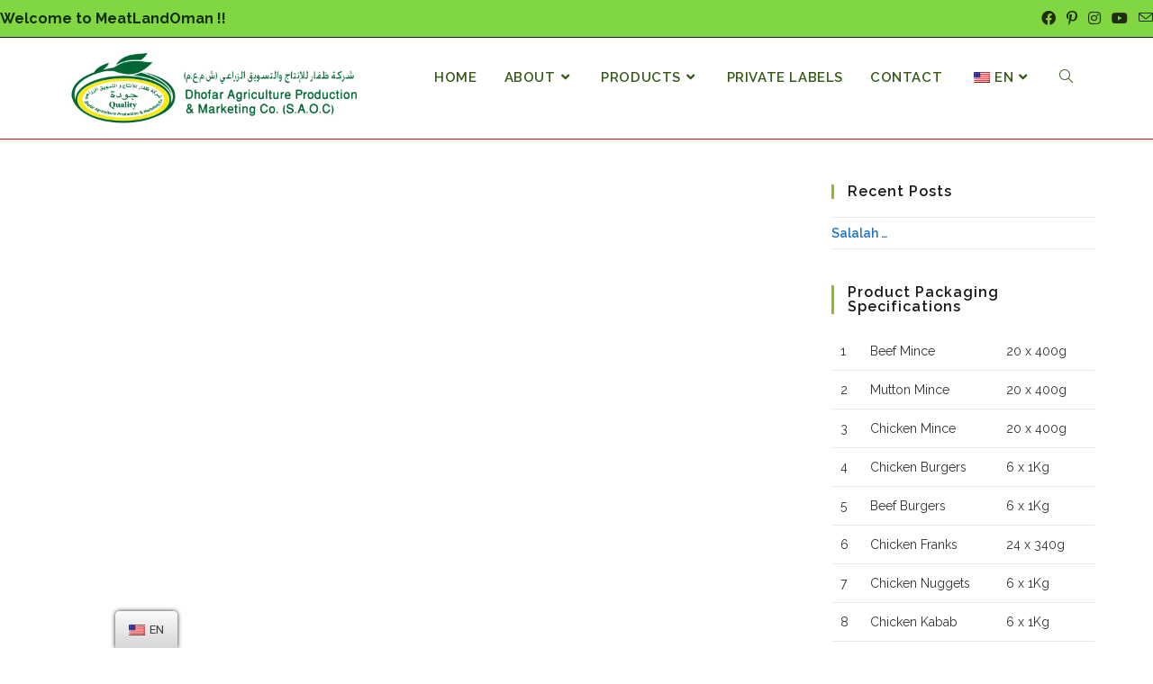

--- FILE ---
content_type: text/html; charset=utf-8
request_url: https://www.google.com/recaptcha/api2/aframe
body_size: 268
content:
<!DOCTYPE HTML><html><head><meta http-equiv="content-type" content="text/html; charset=UTF-8"></head><body><script nonce="hKUkNEfFsTxONgO2ObTGOw">/** Anti-fraud and anti-abuse applications only. See google.com/recaptcha */ try{var clients={'sodar':'https://pagead2.googlesyndication.com/pagead/sodar?'};window.addEventListener("message",function(a){try{if(a.source===window.parent){var b=JSON.parse(a.data);var c=clients[b['id']];if(c){var d=document.createElement('img');d.src=c+b['params']+'&rc='+(localStorage.getItem("rc::a")?sessionStorage.getItem("rc::b"):"");window.document.body.appendChild(d);sessionStorage.setItem("rc::e",parseInt(sessionStorage.getItem("rc::e")||0)+1);localStorage.setItem("rc::h",'1768978118520');}}}catch(b){}});window.parent.postMessage("_grecaptcha_ready", "*");}catch(b){}</script></body></html>

--- FILE ---
content_type: text/css
request_url: https://www.meatlandoman.com/wp-content/uploads/elementor/css/post-203.css?ver=1646554620
body_size: -38
content:
.elementor-203 .elementor-element.elementor-element-bbc515a .elementor-spacer-inner{height:22px;}.elementor-203 .elementor-element.elementor-element-b47c79d > .elementor-widget-container{margin:5px 5px 5px 5px;padding:5px 5px 5px 5px;}@media(min-width:768px){.elementor-203 .elementor-element.elementor-element-471920a{width:42.544%;}.elementor-203 .elementor-element.elementor-element-951b5c7{width:57.456%;}}